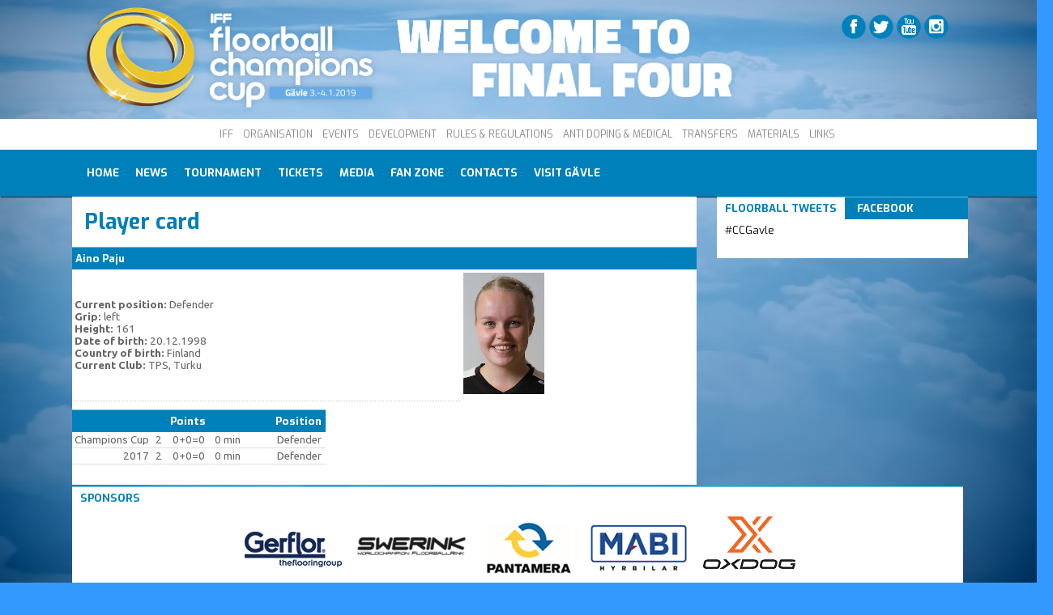

--- FILE ---
content_type: text/html
request_url: http://www.floorball.org/cc2019/pelaajakortti.asp?sarjaId=39&pelaaja_id=1504857947
body_size: 22905
content:


<!DOCTYPE html>

<html lang="en-us" xmlns="http://www.w3.org/1999/xhtml" xmlns:fb="http://ogp.me/ns/fb#">

<head>

	<title>Player card</title>

	<!-- Base href, käytettävä jos URLReWrite käytössä -->
	 
	<base href="http://www.floorball.org/cc2019/" />
	

	<!-- Dynaamiset meta-tagit -->
	

	<meta http-equiv="Cache-control" content="public" />
	<meta http-equiv="Content-Type" content="text/html; charset=windows-1252" />
	<link href="main.css" rel="stylesheet" type="text/css" media="all" />

	<link href="tilastot.css" rel="stylesheet" type="text/css" media="all" />

	<script language="javascript">
	// Kytkin vaihtaa palstan lappuja
	function switchLabel(label1,label2,label3,cont1,cont2,cont3,sw){

		// Vaihdetaan vain jos label on asennossa OFF
		if(document.getElementById(label1).className!='label_on'){
			document.getElementById(label1).className='label_on';
			document.getElementById(label2).className='label_off';
			if(label3!=''){
				document.getElementById(label3).className='label_off';
			}
			if(sw==0){
				document.getElementById(cont1).style.display='inline-block';
			} else {
				document.getElementById(cont1).style.display='inline';
			}
			document.getElementById(cont2).style.display='none';
			if(cont3!=''){
				document.getElementById(cont3).style.display='none';
			}
		}

	}
	</script>

	<!-- Liquid Slider -->
	<link rel="stylesheet" href="liquid-slider/css/liquid-slider.css">
	<script src="http://ajax.googleapis.com/ajax/libs/jquery/1.9.1/jquery.min.js"></script>
	<!-- Liquid Slider -->

	<!-- Ylämenu -->
	<script language="javascript" src="include/hoverIntent.js" type="text/javascript"></script>
	<script language="javascript" src="include/NEmenu2011.js" type="text/javascript"></script>
	<!-- Ylämenu -->

	<!-- Bannerimoottori -->
	<script language="javascript" src="include/jqueryCycle/jqueryCycle.js" type="text/javascript"></script>
	<!-- Bannerimoottori -->

	<script language="javascript" type="text/javascript">
	<!--
	// Jos mobiilimenu on jostakin syystä näkyvissä
	$(window).resize(function(){
		if($(window).width()>640){
			document.getElementById('mobiilimenu').style.display='none';
		}
	});

	// Mobiilimenun näyttö/piilotus
	function mobiiliMenu(){

		if(document.getElementById('mobiilimenu').style.display=='none'){

			document.getElementById('mobiilimenu').style.display='inline';

		} else {

			document.getElementById('mobiilimenu').style.display='none';

		}
	}
	-->
	</script>

	<link href='https://fonts.googleapis.com/css?family=Exo:100,600,400,700' rel='stylesheet' type='text/css'>
	<link href='https://fonts.googleapis.com/css?family=Ubuntu+Condensed|Ubuntu:400,300,300italic,400italic,500,500italic,700,700italic' rel='stylesheet' type='text/css'>

	<link rel="shortcut icon" type="image/x-icon" href="/favicon.ico" />

</head>

<body onload="if(document.getElementById('main-slider')){document.getElementById('main-slider').style.visibility='visible';};">

<!-- Global site tag (gtag.js) - Google Analytics -->
<script async src="https://www.googletagmanager.com/gtag/js?id=UA-126947466-1"></script>
<script>
  window.dataLayer = window.dataLayer || [];
  function gtag(){dataLayer.push(arguments);}
  gtag('js', new Date());

  gtag('config', 'UA-126947466-1');
</script>

<div id="fb-root"></div>
<script>(function(d, s, id) {
  var js, fjs = d.getElementsByTagName(s)[0];
  if (d.getElementById(id)) return;
  js = d.createElement(s); js.id = id;
  js.src = "//connect.facebook.net/fi_FI/all.js#xfbml=1";
  fjs.parentNode.insertBefore(js, fjs);
}(document, 'script', 'facebook-jssdk'));</script>

<div id="wrap">

	

	<div id="container_logo">

		<div id="constrainer">

			<div id="logo">
				<a href="default.asp?kieli=826"><img src="images/CC2019_logo.png" border="0" alt="Champions Cup 2019" title="Champions Cup 2019" /></a>
			</div>

			<div id="logo_small">
				<a href="default.asp?kieli=826"><img src="images/CC2019-logo-short.png" border="0" alt="Champions Cup 2019" title="Champions Cup 2019" /></a>
			</div>

			<div id="container_somelinkit">
				<a href="https://www.facebook.com/FloorballChampionsCup" target="_blank">
					<img src="images/ico_Facebook.png" alt="Facebook" title="Facebook" border="0" onmouseover="this.src='images/ico_Facebook_on.png';" onmouseout="this.src='images/ico_Facebook.png';" />
				</a>
				<a href="https://twitter.com/iff_floorball" target="_blank">
					<img src="images/ico_Twitter.png" alt="Twitter" title="Twitter" border="0" onmouseover="this.src='images/ico_Twitter_on.png';" onmouseout="this.src='images/ico_Twitter.png';" />
				</a>
				<a href="http://www.youtube.com/user/IFFchannel" target="_blank">
					<img src="images/ico_YouTube.png" alt="YouTube" title="YouTube" border="0" onmouseover="this.src='images/ico_YouTube_on.png';" onmouseout="this.src='images/ico_YouTube.png';" />
				</a>
				<a href="http://instagram.com/iff_floorball" target="_blank">
					<img src="images/ico_Instagram.png" alt="Instagram" title="Instagram" border="0" onmouseover="this.src='images/ico_Instagram_on.png';" onmouseout="this.src='images/ico_Instagram.png';" />
				</a>
			</div>

		</div><!-- constrainer -->

	</div><!-- logo container -->

	<div id="container_mainlinks">
		<div id="constrainer" style="margin-left: 10px;">
			<a href="http://www.floorball.org/" target="_blank">IFF</a>
			<a href="http://www.floorball.org/pages/EN/ORGANISATION" target="_blank">ORGANISATION</a>
			<a href="http://www.floorball.org/pages/EN/EVENTS" target="_blank">EVENTS</a>
			<a href="http://www.floorball.org/pages/EN/DEVELOPMENT" target="_blank">DEVELOPMENT</a>
			<a href="http://www.floorball.org/pages/EN/RULES-and-REGULATIONS" target="_blank">RULES&nbsp;&amp;&nbsp;REGULATIONS</a>
			<a href="http://www.floorball.org/pages/EN/ANTI-DOPING-and-MEDICAL" target="_blank">ANTI&nbsp;DOPING&nbsp;&amp;&nbsp;MEDICAL</a> 
			<a href="http://www.floorball.org/pages/EN/TRANSFERS" target="_blank">TRANSFERS</a>
			<a href="http://www.floorball.org/materials.asp" target="_blank">MATERIALS</a>
			<a href="http://www.floorball.org/pages/EN/LINKS" target="_blank">LINKS</a>
		</div><!-- constrainer -->
	</div><!-- mainlinks -->

	<div id="container_links">
		<div id="constrainer">
			<ul id="mainmenu_vertical"><li><a href="pages/EN/Home" class="painike_main_off">Home</a></li><li><a href="pages/EN/News" class="painike_main_off">News</a></li><li><a href="pages/EN/Tournament" class="painike_main_off">Tournament</a><div class="alamenu"><ul><li><a href="pages/EN/Final-Standings-and-Results">Final Standings &amp; Results</a></li><li><a href="pages/EN/Tournament-History">Tournament History</a><a class="level3" href="pages/EN/CC-2017">CC 2017</a><a class="level3" href="pages/EN/CC-2016">CC 2016</a><a class="level3" href="pages/EN/CC-2015">CC 2015</a><a class="level3" href="pages/EN/CC-2014">CC 2014</a><a class="level3" href="pages/EN/CC-2013">CC 2013</a><a class="level3" href="pages/EN/CC-2012">CC 2012</a><a class="level3" href="pages/EN/CC-2011">CC 2011</a></li></ul></div></li><li><a href="pages/EN/Tickets" class="painike_main_off">Tickets</a></li><li><a href="pages/EN/Media" class="painike_main_off">Media</a><div class="alamenu"><ul><li><a href="pages/EN/CC-2019-live-streaming">CC 2019 live-streaming</a></li><li><a href="pages/EN/CC-2019-Photos">CC 2019 Photos</a></li><li><a href="pages/EN/CC-2019-Mobile-App">CC 2019 Mobile App</a></li></ul></div></li><li><a href="pages/EN/Fan-Zone" class="painike_main_off">Fan Zone</a><div class="alamenu"><ul><li><a href="pages/EN/Side-Events">Side Events</a></li></ul></div></li><li><a href="pages/EN/Contacts" class="painike_main_off">Contacts</a></li><li><a href="pages/EN/Visit-Gavle" class="painike_main_off">Visit G&#228;vle</a></li></ul>
		</div><!-- constrainer -->
	</div><!-- links-->

	<div id="container_mobiilimenu">
		<div id="menuikoni">
	<a href="javascript:void(0);" onclick="mobiiliMenu();" ontouch="mobiiliMenu();">
		<img src="images/ico_menu.png" title="Menu" alt="Menu" border="0" class="mobiilimenu_ico" />
	</a>
</div>

	<script language="javascript" type="text/javascript">
	<!--
	// 
	function switchMenu(id){

		if(document.getElementById('ico'+id).src.indexOf('images/ico_plus.gif')>0){
			document.getElementById('am'+id).style.display='inline';
			document.getElementById('ico'+id).src='images/ico_minus.gif';
			if(document.getElementById('main-slider')){
				document.getElementById('main-slider').style.visibility='hidden';
			}
		} else {
			document.getElementById('am'+id).style.display='none';
			document.getElementById('ico'+id).src='images/ico_plus.gif';
			if(document.getElementById('main-slider')){
				document.getElementById('main-slider').style.visibility='visible';
			}
		}

	}
	-->
	</script>

<div id="mobiilimenu" style="display: none;"><ul><li><a href="pages/EN/Home"  title="Home" onmouseover="this.className='menuitem_ovr';" onmouseout="this.className='';" class="">Home</a></li><li><a href="pages/EN/News"  title="News" onmouseover="this.className='menuitem_ovr';" onmouseout="this.className='';" class="">News</a></li><li><a href="pages/EN/Tournament"  title="Tournament" onmouseover="this.className='menuitem_ovr';" onmouseout="this.className='';" class="">Tournament</a><img id="ico861" class="mobiilimenu_ico" src="images/ico_plus.gif" border="0" onclick="switchMenu('861');" ontouch="switchMenu('861');" style="float: none;padding-right: 30px;cursor: pointer;" /><div id="am861" class="mobiili_t2"><ul id="mobiili_alamenu"><li><a href="pages/EN/Final-Standings-and-Results" target="" >Final Standings & Results</a></li><li><a href="pages/EN/Tournament-History" target="" >Tournament History</a><img id="ico871" class="mobiilimenu_ico" src="images/ico_plus.gif" border="0" onclick="switchMenu('871');" ontouch="switchMenu('871');" style="float: none;padding-right: 30px;cursor: pointer;" /><div id="am871" class="mobiili_t2"><ul id="mobiili_alamenu"><li><a href="pages/EN/CC-2016" target="" >CC 2016</a></li><li><a href="pages/EN/CC-2015" target="" >CC 2015</a></li><li><a href="pages/EN/CC-2014" target="" >CC 2014</a></li><li><a href="pages/EN/CC-2013" target="" >CC 2013</a></li><li><a href="pages/EN/CC-2012" target="" >CC 2012</a></li><li><a href="pages/EN/CC-2011" target="" >CC 2011</a></li><li><a href="pages/EN/CC-2017" target="" >CC 2017</a></li></ul></div></li></ul></div></li><li><a href="pages/EN/Tickets"  title="Tickets" onmouseover="this.className='menuitem_ovr';" onmouseout="this.className='';" class="">Tickets</a></li><li><a href="pages/EN/Media"  title="Media" onmouseover="this.className='menuitem_ovr';" onmouseout="this.className='';" class="">Media</a><img id="ico864" class="mobiilimenu_ico" src="images/ico_plus.gif" border="0" onclick="switchMenu('864');" ontouch="switchMenu('864');" style="float: none;padding-right: 30px;cursor: pointer;" /><div id="am864" class="mobiili_t2"><ul id="mobiili_alamenu"><li><a href="pages/EN/CC-2019-live-streaming" target="" >CC 2019 live-streaming</a></li><li><a href="pages/EN/CC-2019-Photos" target="" >CC 2019 Photos</a></li><li><a href="pages/EN/CC-2019-Mobile-App" target="" >CC 2019 Mobile App</a></li></ul></div></li><li><a href="pages/EN/Fan-Zone"  title="Fan Zone" onmouseover="this.className='menuitem_ovr';" onmouseout="this.className='';" class="">Fan Zone</a><img id="ico866" class="mobiilimenu_ico" src="images/ico_plus.gif" border="0" onclick="switchMenu('866');" ontouch="switchMenu('866');" style="float: none;padding-right: 30px;cursor: pointer;" /><div id="am866" class="mobiili_t2"><ul id="mobiili_alamenu"><li><a href="pages/EN/Side-Events" target="" >Side Events</a></li></ul></div></li><li><a href="pages/EN/Contacts"  title="Contacts" onmouseover="this.className='menuitem_ovr';" onmouseout="this.className='';" class="">Contacts</a></li><li><a href="pages/EN/Visit-Gavle"  title="Visit G&auml;vle" onmouseover="this.className='menuitem_ovr';" onmouseout="this.className='';" class="">Visit G&auml;vle</a></li></ul></div>
	</div>

	
	<!--<div id="constrainer" style="width: 100%;max-width: 1102px;">-->
		<!--include file="rss/include/gamelist.inc"-->
	<!--</div>-->
	

	<div id="container_palstat">

		<div id="container_vasenpalsta">

			<h1>Player card</h1>

			

<div valign="top">
<table cellspacing=0 cellpadding=0 width="100%" align="center" border="0">
<tbody>
 <tr>                            
  <td width="100%" colspan="2">
   <table cellspacing=0 cellpadding=4 width="100%" border="0">
    <tbody>
     <tr>                                
      <td width="100%" class="alaotsikko">
       Aino Paju       </td> 
     </tr>
    </tbody>
   </table>
  </td> 
 </tr>

 <tr>                            
  <td class="data">
  	
<b>Current position: </b>Defender<br><b>Grip: </b>left<br><b>Height: </b>161<br><b>Date of birth: </b>20.12.1998<br><b>Country of birth: </b>Finland<br><b>Current Club: </b>TPS, Turku<br>
  </td>

<!-- OIKEA PALKKI (kuva + tilastot) -->
  <td valign="top" align="left" width="" cellpadding="4">

<img border="0" hspace=4 vspace=4 src="http://stats.floorball.fi/iff/pics/annaKuva.php?tyyppi=pelaaja&id=1504857947"
alt="Aino Paju" border="1" width="100">

  </td>
 </tr>

 <tr>
  <td height="10">
   <!-- Empty row -->
  </td>
 </tr>

 <tr>

<td colspan="3"><table border="0" cellspacing="0" cellpadding="0" width=""><tr ><td class="alaotsikko"></td><td style="padding-left: 0px; padding-right: 5px;" class="alaotsikko"Matches</td><td style="padding-left: 5px; padding-right: 5px;" class="alaotsikko">Points</td><td style="padding-left: 5px; padding-right: 5px;" class="alaotsikko"Penalties</td><td style="padding-left: 5px; padding-right: 5px;" class="alaotsikko"></td><td style="padding-left: 5px; padding-right: 5px;" class="alaotsikko"></td><td style="padding-left: 5px; padding-right: 5px;" class="alaotsikko"></td><td style="padding-left: 5px; padding-right: 5px;" align="left" class="alaotsikko">Position</td></tr><tr><td style="border-bottom: 1px solid #dddddd;" class="data"><nobr>Champions Cup</nobr></td><td align="center" style="border-bottom: 1px solid #dddddd; padding-left: 5px; padding-right: 5px;" class="data">2</td><td align="center" style="border-bottom: 1px solid #dddddd; padding-left: 5px; padding-right: 5px;" class="data">0+0=0</td><td align="center" style="border-bottom: 1px solid #dddddd; padding-left: 5px; padding-right: 5px;" class="data">0 min</td><td align="center" style="border-bottom: 1px solid #dddddd; padding-left: 5px; padding-right: 5px;" class="data"></td><td align="center" style="border-bottom: 1px solid #dddddd; padding-left: 5px; padding-right: 5px;" class="data"></td><td align="right" style="border-bottom: 1px solid #dddddd; padding-left: 5px; padding-right: 5px;" class="data"></td><td align="right" style="border-bottom: 1px solid #dddddd; padding-left: 5px; padding-right: 5px;" class="data">Defender</td></tr><tr><td style="border-bottom: 1px solid #dddddd;" class="data"><nobr><div align="right">2017</div></nobr></td><td align="center" style="border-bottom: 1px solid #dddddd; padding-left: 5px; padding-right: 5px;" class="data">2</td><td align="center" style="border-bottom: 1px solid #dddddd; padding-left: 5px; padding-right: 5px;" class="data">0+0=0</td><td align="center" style="border-bottom: 1px solid #dddddd; padding-left: 5px; padding-right: 5px;" class="data">0 min</td><td align="center" style="border-bottom: 1px solid #dddddd; padding-left: 5px; padding-right: 5px;" class="data"></td><td align="center" style="border-bottom: 1px solid #dddddd; padding-left: 5px; padding-right: 5px;" class="data"></td><td align="right" style="border-bottom: 1px solid #dddddd; padding-left: 5px; padding-right: 5px;" class="data"></td><td align="right" style="border-bottom: 1px solid #dddddd; padding-left: 5px; padding-right: 5px;" class="data">Defender</td></tr></table>
  </td>
 </tr>


</tbody></table></div>


		</div><!-- vasen palsta -->

		<div id="container_oikeapalsta">

			<div id="container_somepalsta" style="height: auto;">
	
				<div id="container_somepalsta">
					<div id="container_somepalsta_labels">
						<div id="twitter_label" class="label_on">
							<a href="javascript:void(0);" onclick="switchLabel('twitter_label','facebook_label','','container_twitter','container_facebook','','0');">Floorball Tweets</a>
						</div>
						<div id="facebook_label" class="label_off">
							<a href="javascript:void(0);" onclick="switchLabel('facebook_label','twitter_label','','container_facebook','container_twitter','','0');">Facebook</a>
						</div>
					</div>
	
					<div id="container_twitter" style="display: inline-block;background-color: #FFFFFF;">
						<div class="twitter_header"><a href="https://twitter.com/search/?q=%23CCGavle" target="_blank">#CCGavle</a></div>
						<a class="twitter-timeline" data-width="310" data-height="255" data-link-color="#00c8be" href="https://twitter.com/floorballcc?ref_src=twsrc%5Etfw">Tweets by IFF_Floorball</a><script async src="https://platform.twitter.com/widgets.js" charset="utf-8"></script>
					</div>
					<div id="container_facebook" style="display: none;background-color: #FFFFFF;">
						<div class="fb-like-box" data-href="https://www.facebook.com/FloorballChampionsCup" data-width="310" data-height="360" data-colorscheme="light" data-show-faces="true" data-header="false" data-stream="false" data-show-border="false" style="width: 100%;"></div>
					</div>
				</div>

			</div><!--Oikea palsta -->

		</div><!-- palstat -->

	<br />

	<div id="container_palstat" style="width: 100%;max-width: 1102px;">

		<div id="container_sponsors" style="width: 100%;">
			

	<!--<h1 style="height: 22px;">
		<ul id="selectorlist" style="margin: 0px;padding: 0px;">
			<li id="s3" class="selector_left_selected" style="width: 260;"><a href="javascript: void(0)" onClick="noudaBannerit('');vaihdaLappu('i1','s3','');document.getElementById('s3').className='selector_left_selected';document.getElementById('s4').className='selector_right';document.getElementById('s5').className='selector_left';">IFF&nbsp;Sponsors</a></li>
			<li id="s4" class="selector_right" style="width: 260;"><a href="javascript: void(0)" onClick="noudaBannerit('');vaihdaLappu('i1','s4','');document.getElementById('s4').className='selector_right_selected';document.getElementById('s3').className='selector_left';document.getElementById('s5').className='selector_left';">IFF&nbsp;Partners</a></li>
			<li id="s5" class="selector_right" style="width: 260;"><a href="javascript: void(0)" onClick="noudaBannerit('');vaihdaLappu('i1','s5','');document.getElementById('s5').className='selector_right_selected';document.getElementById('s3').className='selector_left';document.getElementById('s4').className='selector_left';">IFF&nbsp;Campaigns</a></li>
		</ul>
	</h1>-->

	<div id="container_somepalsta_labels" style="text-align: left;margin-top: -25px;background-color: #FFF;">
		<div id="sponsors_label" class="label_on" style="float: ;">
			<a href="#" title="Sponsors">Sponsors</a>
		</div>
	</div>

	<div id="banneriContainer"><!-- Container -->

		<div class="liquid-slider" id="sponsor-slider" style="width: 100%;height: auto;text-align: center;">

			<div class="panel" style="height: auto;width: 100%;">	
			<a href="https://www.gerflor.com/world-map.html"><img src="http://www.floorball.org/cc2019/Bannerit/Gerflor.png" border="0" alt="Gerflor" title="Gerflor" /></a><a href="http://www.swerink.se/"><img src="http://www.floorball.org/cc2019/Bannerit/Swerink2018150x76.jpg" border="0" alt="Swerink" title="Swerink" /></a><a href="https://pantamera.nu/"><img src="http://www.floorball.org/cc2019/Bannerit/Pantamera_logo_136x76.png" border="0" alt="Pantamera" title="Pantamera" /></a><a href="https://www.mabi.se/offices"><img src="http://www.floorball.org/cc2019/Bannerit/Mabi_Hyrbilar_Hogupplost_135x76.png" border="0" alt="Mabi Hyrbilar" title="Mabi Hyrbilar" /></a><a href="http://www.oxdog.net/"><img src="http://www.floorball.org/cc2019/Bannerit/Oxdog_138x86.png" border="0" alt="Oxdog" title="Oxdog" /></a>
			</div><!-- Paneli -->

		</div> <!-- Slider -->

	</div><!-- Container -->
		</div><!-- sponsors -->

		<div id="container_footer">

			<div id="footer_navigointi">

	
		<ul>
			<li class="mainlevel"><a href="pages/EN//Home">Home</a></li>
			
			<li>&nbsp;</li>
		</ul>
		
		<ul>
			<li class="mainlevel"><a href="pages/EN//News">News</a></li>
			
			<li>&nbsp;</li>
		</ul>
		
		<ul>
			<li class="mainlevel"><a href="pages/EN//Tournament">Tournament</a></li>
			<li><a href="pages/EN//Final-Standings-and-Results">Final Standings & Results</a></li><li><a href="pages/EN//Tournament-History">Tournament History</a></li>
			<li>&nbsp;</li>
		</ul>
		
		<ul>
			<li class="mainlevel"><a href="pages/EN//Tickets">Tickets</a></li>
			
			<li>&nbsp;</li>
		</ul>
		
		<ul>
			<li class="mainlevel"><a href="pages/EN//Media">Media</a></li>
			<li><a href="pages/EN//CC-2019-live-streaming">CC 2019 live-streaming</a></li><li><a href="pages/EN//CC-2019-Photos">CC 2019 Photos</a></li><li><a href="pages/EN//CC-2019-Mobile-App">CC 2019 Mobile App</a></li>
			<li>&nbsp;</li>
		</ul>
		
		<ul>
			<li class="mainlevel"><a href="pages/EN//Fan-Zone">Fan Zone</a></li>
			<li><a href="pages/EN//Side-Events">Side Events</a></li>
			<li>&nbsp;</li>
		</ul>
		
		<ul>
			<li class="mainlevel"><a href="pages/EN//Contacts">Contacts</a></li>
			
			<li>&nbsp;</li>
		</ul>
		
		<ul>
			<li class="mainlevel"><a href="pages/EN//Visit-Gavle">Visit Gävle</a></li>
			
			<li>&nbsp;</li>
		</ul>
		

			</div>

			<div id="footer_kuvat" style="width: 30%;">
				<a href="http://www.floorball.org/cc2019/news.asp?kieli=826&id_tiedote=4108" target="_blank">
					<img src="images/IFF_mobile_app_ad.png" border="0" />
				</a>
			</div>

			<br />

			<div id="copy">
				Copyright &copy; 2026 IFF &ndash; All Rights Reserved
			</div>

		</div><!-- footer -->

	</div><!-- palstat -->

</div><!-- wrap -->

	<script src="liquid-slider/js/jquery.easing.1.3.js"></script>
	<script src="liquid-slider/js/jquery.touchSwipe.min.js"></script>
	<script src="liquid-slider/js/jquery.liquid-slider.min.js"></script>

	<script language="javascript" type="text/javascript">
	
	$('#main-slider').liquidSlider({
		responsive: true,
		slideEaseDuration: 500,
		swipe: true,
		dynamicArrows: true,
		firstPanelToLoad: 1
	});
	
   $('#sponsor-slider').liquidSlider({
		responsive: true,
		slideEaseDuration: 500,
		autoSlide: true,
		autoSlideInterval: 5000,
		swipe: true,
		pauseOnHover: true
	});
  </script>

</body>

</html>



--- FILE ---
content_type: text/css
request_url: http://www.floorball.org/cc2019/tilastot.css
body_size: 3770
content:
#palstacontainer table {
	padding: 0px;
	margin: 0px;
	height: auto;
	width: auto;
}
td.alaotsikko {
	font-weight: bold;
	font-size: 10pt;
	color: #333333;
	font-family: 'Exo';
	background-color: #CCCCCC;
	align: left
}
td.data {
	font-size: 10pt;
	color: #666666;
	font-family: font-family: 'Exo';
	background-color: #FFFFFF;
	align: left;
}
td.data2 {
	font-size: 10pt;
	color: #333333;
	font-family: font-family: 'Exo';
	background-color: #eff0f5;
	align: left;
}
td.ulkokehys {
	font-size: 10px;
	color: #999999;
	font-family: font-family: 'Exo';
	background-color: #999999;
	align: center
}
td.otsikko, th {
	font-weight: bold;
	font-size: 9pt;
	color: #FFFFFF;
	font-family: 'Exo';
	background-color: #0080bb;
	align: left;
	border-top-width: 1px;
	border-top-style: solid;
	border-top-color: #5fc4e1;
}
th {
	font-size: 11pt;
	padding-left: 5px;
	border-top-width: 1px;
	border-top-style: solid;
	border-top-color: #5fc4e1;
}
td.alaotsikko {
	background-color: #0080bb;
	font-size: 10pt;
	color: #FFF;
	border-top-width: 1px;
	border-top-style: solid;
	border-top-color: #5fc4e1;
}
td.team {
	visibility: visible;
	text-align: left;
	vertical-align: middle;
	width: 30px;
}
td.team a {
	padding-bottom: 6px;
	vertical-align: middle;
} 
td.sequence-number {
	visibility: visible;
	font-size: 10pt;
	min-width: 20px;
	max-width: 20px;
	font-weight: bold;
}
td.player {
	  display: ;
}
#sivucontainer {
	width: 100%;
	max-width: 960px;
	min-width: 200px;
	padding: 0px;
	height: auto;
	display: inline-block;
}
#vasen_palsta {
	width: auto;
	max-width: 100%;
	float: left;
	display: inline-block;
	padding: 0px;
	margin-top: 2px;
	margin-right: 0px;
	margin-bottom: 0px;
	margin-left: -15px;
	text-align: left;
}
#oikea_palsta {
	width: 100%;
	max-width: 310px;
	min-width: 200px;
	float: right;
	display: inline-block;
	margin: 0px;
	padding: 0px;
	height: auto;
	border: 1px dotted #F00;
}
#palstacontainer {
	font-family: 'Exo';
	width: 49%;
	float: left;
	margin-right: auto;
	margin-bottom: 10px;
	margin-top: 0px;
	margin-left: 0px;
	padding: 0px;
	display: inline;
}
#palstacontainer:nth-child(1), #palstacontainer:nth-child(3), #palstacontainer:nth-child(5) {
	float: left;
	padding-left: 0px;
	width: 50%;
	margin-bottom: 5px;
}
#palstacontainer:nth-child(2), #palstacontainer:nth-child(4), #palstacontainer:nth-child(6) {
	float: right;
	padding-left: 0px;
	width: 49%;
	margin-bottom: 5px;
}
#palstacontainer_oikea {
	font-family: 'Exo';
	width: 100%;
	max-width: 309px;
	min-width: 200px;
	padding-left: 0px;
	margin-left: 0px;
	margin-top: 0px;
	margin-right: 0px;
	margin-bottom: 0px;
	padding-top: 0px;
	padding-right: 0px;
	padding-bottom: 0px;
	display: inline;
}
#palstacontainer_oikea table {
	margin: 0px;
	padding: 0px;
	width: 100%;
	border-top-style: none;
	border-right-style: none;
	border-bottom-style: none;
	border-left-style: none;
}

@media all and (max-width: 1020px){
	#palstacontainer:nth-child(1), #palstacontainer:nth-child(3), #palstacontainer:nth-child(5) {
		float: left;
		padding-left: 0px;
		width: 49%;
		margin-bottom: 5px;
	} 
	#palstacontainer:nth-child(2), #palstacontainer:nth-child(4), #palstacontainer:nth-child(6) {
		float: right;
		padding-left: 0px;
		width: 49%;
		margin-bottom: 5px;
	}
}
@media all and (max-width: 768px){
	#palstacontainer {
		width: 100%;
		float: left;
		margin-right: 0px;
		margin-bottom: 5px;
		margin-top: 0px;
		margin-left: 0px;
		padding: 0px;
	}
	#palstacontainer:nth-child(odd), #palstacontainer:nth-child(even) {
		width: 100%;
		float: left;
		padding-left: 0px;
		margin-bottom: 5px;
	}
}